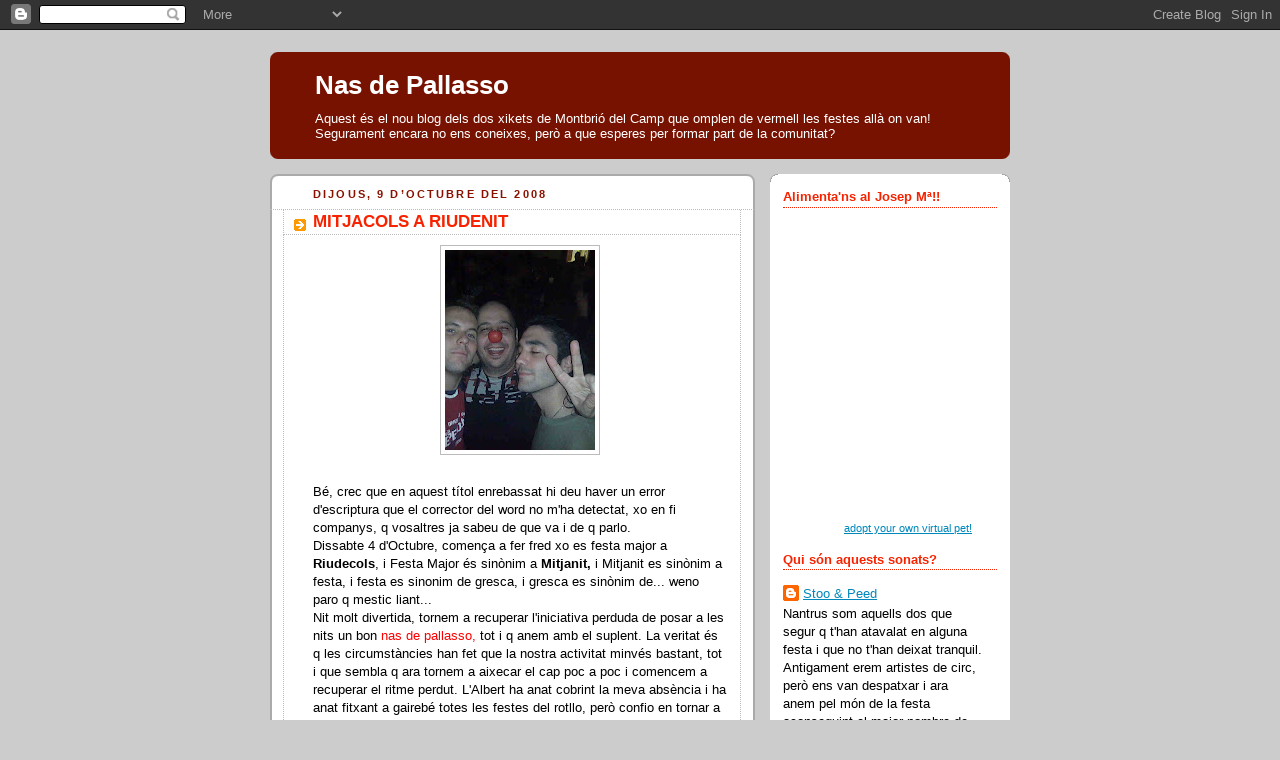

--- FILE ---
content_type: text/html; charset=UTF-8
request_url: https://nasdepallasso.blogspot.com/
body_size: 16049
content:
<!DOCTYPE html>
<html dir='ltr'>
<head>
<link href='https://www.blogger.com/static/v1/widgets/2944754296-widget_css_bundle.css' rel='stylesheet' type='text/css'/>
<meta content='text/html; charset=UTF-8' http-equiv='Content-Type'/>
<meta content='blogger' name='generator'/>
<link href='https://nasdepallasso.blogspot.com/favicon.ico' rel='icon' type='image/x-icon'/>
<link href='http://nasdepallasso.blogspot.com/' rel='canonical'/>
<link rel="alternate" type="application/atom+xml" title="Nas de Pallasso - Atom" href="https://nasdepallasso.blogspot.com/feeds/posts/default" />
<link rel="alternate" type="application/rss+xml" title="Nas de Pallasso - RSS" href="https://nasdepallasso.blogspot.com/feeds/posts/default?alt=rss" />
<link rel="service.post" type="application/atom+xml" title="Nas de Pallasso - Atom" href="https://www.blogger.com/feeds/3886110151478722021/posts/default" />
<link rel="me" href="https://www.blogger.com/profile/04116255748732946420" />
<!--Can't find substitution for tag [blog.ieCssRetrofitLinks]-->
<meta content='http://nasdepallasso.blogspot.com/' property='og:url'/>
<meta content='Nas de Pallasso' property='og:title'/>
<meta content='Aquest és el nou blog dels dos xikets de Montbrió del Camp que omplen de vermell les festes allà on van!
      Segurament encara no ens coneixes, però a que esperes per formar part de la comunitat?' property='og:description'/>
<title>Nas de Pallasso</title>
<style id='page-skin-1' type='text/css'><!--
/*
-----------------------------------------------
Blogger Template Style
Name:     Rounders 2
Date:     27 Feb 2004
Updated by: Blogger Team
----------------------------------------------- */
body {
background:#ccc;
margin:0;
text-align:center;
line-height: 1.5em;
font:x-small Trebuchet MS, Verdana, Arial, Sans-serif;
color:#000000;
font-size/* */:/**/small;
font-size: /**/small;
}
/* Page Structure
----------------------------------------------- */
/* The images which help create rounded corners depend on the
following widths and measurements. If you want to change
these measurements, the images will also need to change.
*/
#outer-wrapper {
width:740px;
margin:0 auto;
text-align:left;
font: normal normal 100% 'Trebuchet MS',Verdana,Arial,Sans-serif;
}
#main-wrap1 {
width:485px;
float:left;
background:#ffffff url("https://resources.blogblog.com/blogblog/data/rounders2/corners_main_bot.gif") no-repeat left bottom;
margin:15px 0 0;
padding:0 0 10px;
color:#000000;
font-size:97%;
line-height:1.5em;
word-wrap: break-word; /* fix for long text breaking sidebar float in IE */
overflow: hidden;     /* fix for long non-text content breaking IE sidebar float */
}
#main-wrap2 {
float:left;
width:100%;
background:url("https://resources.blogblog.com/blogblog/data/rounders2/corners_main_top.gif") no-repeat left top;
padding:10px 0 0;
}
#main {
background:url("https://resources.blogblog.com/blogblog/data/rounders2/rails_main.gif") repeat-y left;
padding:0;
width:485px;
}
#sidebar-wrap {
width:240px;
float:right;
margin:15px 0 0;
font-size:97%;
line-height:1.5em;
word-wrap: break-word; /* fix for long text breaking sidebar float in IE */
overflow: hidden;     /* fix for long non-text content breaking IE sidebar float */
}
.main .widget {
margin-top: 4px;
width: 468px;
padding: 0 13px;
}
.main .Blog {
margin: 0;
padding: 0;
width: 484px;
}
/* Links
----------------------------------------------- */
a:link {
color: #bb3300;
}
a:visited {
color: #006af7;
}
a:hover {
color: #006af7;
}
a img {
border-width:0;
}
/* Blog Header
----------------------------------------------- */
#header-wrapper {
background:#771100 url("https://resources.blogblog.com/blogblog/data/rounders2/corners_cap_top.gif") no-repeat left top;
margin-top:22px;
margin-right:0;
margin-bottom:0;
margin-left:0;
padding-top:8px;
padding-right:0;
padding-bottom:0;
padding-left:0;
color:#ffffff;
}
#header {
background:url("https://resources.blogblog.com/blogblog/data/rounders2/corners_cap_bot.gif") no-repeat left bottom;
padding:0 15px 8px;
}
#header h1 {
margin:0;
padding:10px 30px 5px;
line-height:1.2em;
font: normal bold 200% 'Trebuchet MS',Verdana,Arial,Sans-serif;
}
#header a,
#header a:visited {
text-decoration:none;
color: #ffffff;
}
#header .description {
margin:0;
padding:5px 30px 10px;
line-height:1.5em;
font: normal normal 100% 'Trebuchet MS',Verdana,Arial,Sans-serif;
}
/* Posts
----------------------------------------------- */
h2.date-header {
margin-top:0;
margin-right:28px;
margin-bottom:0;
margin-left:43px;
font-size:85%;
line-height:2em;
text-transform:uppercase;
letter-spacing:.2em;
color:#881100;
}
.post {
margin:.3em 0 25px;
padding:0 13px;
border:1px dotted #bbbbbb;
border-width:1px 0;
}
.post h3 {
margin:0;
line-height:1.5em;
background:url("https://resources.blogblog.com/blogblog/data/rounders2/icon_arrow.gif") no-repeat 10px .5em;
display:block;
border:1px dotted #bbbbbb;
border-width:0 1px 1px;
padding-top:2px;
padding-right:14px;
padding-bottom:2px;
padding-left:29px;
color: #f72300;
font: normal bold 135% 'Trebuchet MS',Verdana,Arial,Sans-serif;
}
.post h3 a, .post h3 a:visited {
text-decoration:none;
color: #f72300;
}
a.title-link:hover {
background-color: #bbbbbb;
color: #000000;
}
.post-body {
border:1px dotted #bbbbbb;
border-width:0 1px 1px;
border-bottom-color:#ffffff;
padding-top:10px;
padding-right:14px;
padding-bottom:1px;
padding-left:29px;
}
html>body .post-body {
border-bottom-width:0;
}
.post-body {
margin:0 0 .75em;
}
.post-body blockquote {
line-height:1.3em;
}
.post-footer {
background: #eee;
margin:0;
padding-top:2px;
padding-right:14px;
padding-bottom:2px;
padding-left:29px;
border:1px dotted #bbbbbb;
border-width:1px;
font-size:100%;
line-height:1.5em;
color: #666;
}
/*
The first line of the post footer might only have floated text, so we need to give it a height.
The height comes from the post-footer line-height
*/
.post-footer-line-1 {
min-height:1.5em;
_height:1.5em;
}
.post-footer p {
margin: 0;
}
html>body .post-footer {
border-bottom-color:transparent;
}
.uncustomized-post-template .post-footer {
text-align: right;
}
.uncustomized-post-template .post-author,
.uncustomized-post-template .post-timestamp {
display: block;
float: left;
text-align:left;
margin-right: 4px;
}
.post-footer a {
color: #bb3300;
}
.post-footer a:hover {
color: #006af7;
}
a.comment-link {
/* IE5.0/Win doesn't apply padding to inline elements,
so we hide these two declarations from it */
background/* */:/**/url("https://resources.blogblog.com/blogblog/data/rounders/icon_comment_left.gif") no-repeat left 45%;
padding-left:14px;
}
html>body a.comment-link {
/* Respecified, for IE5/Mac's benefit */
background:url("https://resources.blogblog.com/blogblog/data/rounders2/icon_comment_left.gif") no-repeat left 45%;
padding-left:14px;
}
.post img, table.tr-caption-container {
margin-top:0;
margin-right:0;
margin-bottom:5px;
margin-left:0;
padding:4px;
border:1px solid #bbbbbb;
}
.tr-caption-container img {
border: none;
margin: 0;
padding: 0;
}
blockquote {
margin:.75em 0;
border:1px dotted #bbbbbb;
border-width:1px 0;
padding:5px 15px;
color: #881100;
}
.post blockquote p {
margin:.5em 0;
}
#blog-pager-newer-link {
float: left;
margin-left: 13px;
}
#blog-pager-older-link {
float: right;
margin-right: 13px;
}
#blog-pager {
text-align: center;
}
.feed-links {
clear: both;
line-height: 2.5em;
margin-left: 13px;
}
/* Comments
----------------------------------------------- */
#comments {
margin:-25px 13px 0;
border:1px dotted #bbbbbb;
border-width:0 1px 1px;
padding-top:20px;
padding-right:0;
padding-bottom:15px;
padding-left:0;
}
#comments h4 {
margin:0 0 10px;
padding-top:0;
padding-right:14px;
padding-bottom:2px;
padding-left:29px;
border-bottom:1px dotted #bbbbbb;
font-size:120%;
line-height:1.4em;
color:#f72300;
}
#comments-block {
margin-top:0;
margin-right:15px;
margin-bottom:0;
margin-left:9px;
}
.comment-author {
background:url("https://resources.blogblog.com/blogblog/data/rounders2/icon_comment_left.gif") no-repeat 2px .3em;
margin:.5em 0;
padding-top:0;
padding-right:0;
padding-bottom:0;
padding-left:20px;
font-weight:bold;
}
.comment-body {
margin:0 0 1.25em;
padding-top:0;
padding-right:0;
padding-bottom:0;
padding-left:20px;
}
.comment-body p {
margin:0 0 .5em;
}
.comment-footer {
margin:0 0 .5em;
padding-top:0;
padding-right:0;
padding-bottom:.75em;
padding-left:20px;
}
.comment-footer a:link {
color: #000000;
}
.deleted-comment {
font-style:italic;
color:gray;
}
.comment-form {
padding-left:20px;
padding-right:5px;
}
#comments .comment-form h4 {
padding-left:0px;
}
/* Profile
----------------------------------------------- */
.profile-img {
float: left;
margin-top: 5px;
margin-right: 5px;
margin-bottom: 5px;
margin-left: 0;
border: 4px solid #000000;
}
.profile-datablock {
margin-top:0;
margin-right:15px;
margin-bottom:.5em;
margin-left:0;
padding-top:8px;
}
.profile-link {
background:url("https://resources.blogblog.com/blogblog/data/rounders2/icon_profile_left.gif") no-repeat left .1em;
padding-left:15px;
font-weight:bold;
}
.profile-textblock {
clear: both;
margin: 0;
}
.sidebar .clear, .main .widget .clear {
clear: both;
}
#sidebartop-wrap {
background:#ffffff url("https://resources.blogblog.com/blogblog/data/rounders2/corners_prof_bot.gif") no-repeat left bottom;
margin:0px 0px 15px;
padding:0px 0px 10px;
color:#000000;
}
#sidebartop-wrap2 {
background:url("https://resources.blogblog.com/blogblog/data/rounders2/corners_prof_top.gif") no-repeat left top;
padding: 10px 0 0;
margin:0;
border-width:0;
}
#sidebartop h2 {
line-height:1.5em;
color:#f72300;
border-bottom: 1px dotted #f72300;
margin-bottom: 0.5em;
font: normal bold 100% 'Trebuchet MS',Verdana,Arial,Sans-serif;
}
#sidebartop a {
color: #0088bb;
}
#sidebartop a:hover {
color: #dddddd;
}
#sidebartop a:visited {
color: #dddddd;
}
/* Sidebar Boxes
----------------------------------------------- */
.sidebar .widget {
margin:.5em 13px 1.25em;
padding:0 0px;
}
.widget-content {
margin-top: 0.5em;
}
#sidebarbottom-wrap1 {
background:#ffffff url("https://resources.blogblog.com/blogblog/data/rounders2/corners_side_top.gif") no-repeat left top;
margin:0 0 15px;
padding:10px 0 0;
color: #000000;
}
#sidebarbottom-wrap2 {
background:url("https://resources.blogblog.com/blogblog/data/rounders2/corners_side_bot.gif") no-repeat left bottom;
padding:0 0 8px;
}
.sidebar h2 {
margin:0;
padding:0 0 .2em;
line-height:1.5em;
font:normal bold 100% 'Trebuchet MS',Verdana,Arial,Sans-serif;
}
.sidebar ul {
list-style:none;
margin:0 0 1.25em;
padding:0;
}
.sidebar ul li {
background:url("https://resources.blogblog.com/blogblog/data/rounders2/icon_arrow_sm.gif") no-repeat 2px .25em;
margin:0;
padding-top:0;
padding-right:0;
padding-bottom:3px;
padding-left:16px;
margin-bottom:3px;
border-bottom:1px dotted #bbbbbb;
line-height:1.4em;
}
.sidebar p {
margin:0 0 .6em;
}
#sidebar h2 {
color: #f72300;
border-bottom: 1px dotted #f72300;
}
/* Footer
----------------------------------------------- */
#footer-wrap1 {
clear:both;
margin:0 0 10px;
padding:15px 0 0;
}
#footer-wrap2 {
background:#771100 url("https://resources.blogblog.com/blogblog/data/rounders2/corners_cap_top.gif") no-repeat left top;
color:#ffffff;
}
#footer {
background:url("https://resources.blogblog.com/blogblog/data/rounders2/corners_cap_bot.gif") no-repeat left bottom;
padding:8px 15px;
}
#footer hr {display:none;}
#footer p {margin:0;}
#footer a {color:#ffffff;}
#footer .widget-content {
margin:0;
}
/** Page structure tweaks for layout editor wireframe */
body#layout #main-wrap1,
body#layout #sidebar-wrap,
body#layout #header-wrapper {
margin-top: 0;
}
body#layout #header, body#layout #header-wrapper,
body#layout #outer-wrapper {
margin-left:0,
margin-right: 0;
padding: 0;
}
body#layout #outer-wrapper {
width: 730px;
}
body#layout #footer-wrap1 {
padding-top: 0;
}

--></style>
<link href='https://www.blogger.com/dyn-css/authorization.css?targetBlogID=3886110151478722021&amp;zx=0dea1f33-e48b-4fd4-8ed9-82df08bf9d9b' media='none' onload='if(media!=&#39;all&#39;)media=&#39;all&#39;' rel='stylesheet'/><noscript><link href='https://www.blogger.com/dyn-css/authorization.css?targetBlogID=3886110151478722021&amp;zx=0dea1f33-e48b-4fd4-8ed9-82df08bf9d9b' rel='stylesheet'/></noscript>
<meta name='google-adsense-platform-account' content='ca-host-pub-1556223355139109'/>
<meta name='google-adsense-platform-domain' content='blogspot.com'/>

</head>
<body>
<div class='navbar section' id='navbar'><div class='widget Navbar' data-version='1' id='Navbar1'><script type="text/javascript">
    function setAttributeOnload(object, attribute, val) {
      if(window.addEventListener) {
        window.addEventListener('load',
          function(){ object[attribute] = val; }, false);
      } else {
        window.attachEvent('onload', function(){ object[attribute] = val; });
      }
    }
  </script>
<div id="navbar-iframe-container"></div>
<script type="text/javascript" src="https://apis.google.com/js/platform.js"></script>
<script type="text/javascript">
      gapi.load("gapi.iframes:gapi.iframes.style.bubble", function() {
        if (gapi.iframes && gapi.iframes.getContext) {
          gapi.iframes.getContext().openChild({
              url: 'https://www.blogger.com/navbar/3886110151478722021?origin\x3dhttps://nasdepallasso.blogspot.com',
              where: document.getElementById("navbar-iframe-container"),
              id: "navbar-iframe"
          });
        }
      });
    </script><script type="text/javascript">
(function() {
var script = document.createElement('script');
script.type = 'text/javascript';
script.src = '//pagead2.googlesyndication.com/pagead/js/google_top_exp.js';
var head = document.getElementsByTagName('head')[0];
if (head) {
head.appendChild(script);
}})();
</script>
</div></div>
<div id='outer-wrapper'>
<div id='header-wrapper'>
<div class='header section' id='header'><div class='widget Header' data-version='1' id='Header1'>
<div id='header-inner'>
<div class='titlewrapper'>
<h1 class='title'>
Nas de Pallasso
</h1>
</div>
<div class='descriptionwrapper'>
<p class='description'><span>Aquest és el nou blog dels dos xikets de Montbrió del Camp que omplen de vermell les festes allà on van!
      Segurament encara no ens coneixes, però a que esperes per formar part de la comunitat?</span></p>
</div>
</div>
</div></div>
</div>
<div id='crosscol-wrapper' style='text-align:center'>
<div class='crosscol no-items section' id='crosscol'></div>
</div>
<div id='main-wrap1'><div id='main-wrap2'>
<div class='main section' id='main'><div class='widget Blog' data-version='1' id='Blog1'>
<div class='blog-posts hfeed'>

          <div class="date-outer">
        
<h2 class='date-header'><span>dijous, 9 d&#8217;octubre del 2008</span></h2>

          <div class="date-posts">
        
<div class='post-outer'>
<div class='post hentry uncustomized-post-template' itemprop='blogPost' itemscope='itemscope' itemtype='http://schema.org/BlogPosting'>
<meta content='https://blogger.googleusercontent.com/img/b/R29vZ2xl/AVvXsEj6pm4uypAix5cMzZPfWt3mgu3K1AWvP2qUxF6CWCLiK7FKEujguAyTSm9QKB6IdZEFH5qp0grudFoaoWayH7AB-lxJhmUYX8FC-zUGmqRSbvdLGB3LBvZVy-fGJpImJG_WgCAPRFSZn94/s200/Imagen028.jpg' itemprop='image_url'/>
<meta content='3886110151478722021' itemprop='blogId'/>
<meta content='6262085121944102221' itemprop='postId'/>
<a name='6262085121944102221'></a>
<h3 class='post-title entry-title' itemprop='name'>
<a href='https://nasdepallasso.blogspot.com/2008/10/mitjacols-riudenit.html'>MITJACOLS A RIUDENIT</a>
</h3>
<div class='post-header'>
<div class='post-header-line-1'></div>
</div>
<div class='post-body entry-content' id='post-body-6262085121944102221' itemprop='description articleBody'>
<a href="http://picasaweb.google.es/nasdepallasso/MITJACOLSARIUDENIT#"><img alt="" border="0" id="BLOGGER_PHOTO_ID_5254933932820341730" src="https://blogger.googleusercontent.com/img/b/R29vZ2xl/AVvXsEj6pm4uypAix5cMzZPfWt3mgu3K1AWvP2qUxF6CWCLiK7FKEujguAyTSm9QKB6IdZEFH5qp0grudFoaoWayH7AB-lxJhmUYX8FC-zUGmqRSbvdLGB3LBvZVy-fGJpImJG_WgCAPRFSZn94/s200/Imagen028.jpg" style="DISPLAY: block; MARGIN: 0px auto 10px; CURSOR: hand; TEXT-ALIGN: center" /></a><br /><div>Bé, crec que en aquest títol enrebassat hi deu haver un error d'escriptura que el corrector del word no m'ha detectat, xo en fi companys, q vosaltres ja sabeu de que va i de q parlo.<br />Dissabte 4 d'Octubre, comença a fer fred xo es festa major a <strong>Riudecols</strong>, i Festa Major és sinònim a <strong>Mitjanit,</strong> i Mitjanit es sinònim a festa, i festa es sinonim de gresca, i gresca es sinònim de... weno paro q mestic liant...<br />Nit molt divertida, tornem a recuperar l'iniciativa perduda de posar a les nits un bon <span style="color:#ff0000;">nas de pallasso,</span> tot i q anem amb el suplent. La veritat és q les circumstàncies han fet que la nostra activitat minvés bastant, tot i que sembla q ara tornem a aixecar el cap poc a poc i comencem a recuperar el ritme perdut. L'Albert ha anat cobrint la meva absència i ha anat fitxant a gairebé totes les festes del rotllo, però confio en tornar a ple rendiment i a gaudir un cop més d'aquestes gran festes que ens brindeu.<br />Bé, la gent de sempre, les rialles de sempre, les bones estones de sempre... com mola dir q una cosa es fa sempre xo no para mai de ser divertida... us agraim a tots la bona companyia que ens doneu allà on anem. Ja siguem pocs o molts, sempre riem. </div><div>Només una cosa diferent, l'Anaïs no hi era!!! Es veu que ha hagut de deixar-ho per estudis. Des d'aquí et desitgem el millor <strong>Anaïs</strong> i que de tan en tan et deixis veure per les festes!</div><div>Bé, doncs diuen q si un sen va, un en ve, així que volem donar la més gran benvinguda a la <strong>Sara,</strong> la nova cantant de la Mitjanit i que ho va fer realment bé. Val a dir q va començar molt forta, va coneixer els hools, va parlar una miketa amb nosaltres i evidentment es va fer la foto amb el rodonet!! així que <strong>Sara,</strong> quedes batejada en el nom del <strong><span style="color:#ff0000;">nas</span></strong>! Et desitgem molta sort<br />Us deixo amb les fotos de la revetlla citada, avui amb una foto homenatge al hool de Vinyols/Cambrils <strong>Joan Brull</strong>, que ha passat a ser un dels principals incondicionals de la nit del rotllo. Va dedicat a tu, t'ho mereixes!</div>
<div style='clear: both;'></div>
</div>
<div class='post-footer'>
<div class='post-footer-line post-footer-line-1'>
<span class='post-author vcard'>
Publicat per
<span class='fn' itemprop='author' itemscope='itemscope' itemtype='http://schema.org/Person'>
<meta content='https://www.blogger.com/profile/04116255748732946420' itemprop='url'/>
<a class='g-profile' href='https://www.blogger.com/profile/04116255748732946420' rel='author' title='author profile'>
<span itemprop='name'>Stoo &amp; Peed</span>
</a>
</span>
</span>
<span class='post-timestamp'>
a
<meta content='http://nasdepallasso.blogspot.com/2008/10/mitjacols-riudenit.html' itemprop='url'/>
<a class='timestamp-link' href='https://nasdepallasso.blogspot.com/2008/10/mitjacols-riudenit.html' rel='bookmark' title='permanent link'><abbr class='published' itemprop='datePublished' title='2008-10-09T01:33:00+02:00'>1:33</abbr></a>
</span>
<span class='post-comment-link'>
<a class='comment-link' href='https://www.blogger.com/comment/fullpage/post/3886110151478722021/6262085121944102221' onclick='javascript:window.open(this.href, "bloggerPopup", "toolbar=0,location=0,statusbar=1,menubar=0,scrollbars=yes,width=640,height=500"); return false;'>
8 comentaris:
  </a>
</span>
<span class='post-icons'>
<span class='item-control blog-admin pid-1590848858'>
<a href='https://www.blogger.com/post-edit.g?blogID=3886110151478722021&postID=6262085121944102221&from=pencil' title='Modificar el missatge'>
<img alt='' class='icon-action' height='18' src='https://resources.blogblog.com/img/icon18_edit_allbkg.gif' width='18'/>
</a>
</span>
</span>
<div class='post-share-buttons goog-inline-block'>
</div>
</div>
<div class='post-footer-line post-footer-line-2'>
<span class='post-labels'>
</span>
</div>
<div class='post-footer-line post-footer-line-3'>
<span class='post-location'>
</span>
</div>
</div>
</div>
</div>
<div class='post-outer'>
<div class='post hentry uncustomized-post-template' itemprop='blogPost' itemscope='itemscope' itemtype='http://schema.org/BlogPosting'>
<meta content='https://blogger.googleusercontent.com/img/b/R29vZ2xl/AVvXsEh876NGBRvtsWqOAYNc2W6ddcKripaRruDDqZliwpJJCHbwWBB0GY0YzjYMP-o2IZ6HaZW2rTGk6CZwAQhqQei48dkU1paRhOMXoVtEdIK7SttdIT3ZRltggwvgYJAHkS8-lXampyliCRU/s200/nas.jpg' itemprop='image_url'/>
<meta content='3886110151478722021' itemprop='blogId'/>
<meta content='3367471584939003835' itemprop='postId'/>
<a name='3367471584939003835'></a>
<h3 class='post-title entry-title' itemprop='name'>
<a href='https://nasdepallasso.blogspot.com/2008/10/atenci-atenci.html'>ATENCIÓ ATENCIÓ!!!!</a>
</h3>
<div class='post-header'>
<div class='post-header-line-1'></div>
</div>
<div class='post-body entry-content' id='post-body-3367471584939003835' itemprop='description articleBody'>
Ens acaben d'informar d'una greu notícia que pot canviar el destí del món, pot tenir conseqüències devastadores!!! Pot generar una crisi financera mundial q ja s'està fent notar. <strong><span style="font-size:130%;">Se'ns ha extraviat el nas oficial!!!!!</span></strong><br />Des d'aquesta pàgina fem saber q qualsevolq tingui informació sobre el nostre nas que ens truqui, se'l recompensarà amb un petó de cadascú del grup i algun q altre combinat d'alcohol pagat a la barra.<br />Trets del desaparegut: Rodó, vermell, tacte agradable, dur de pelar, molt rialler, simpàtic, el dia q va desapareixer anava vestit amb una sola peça de color vermell.<br /><br />Esperem q totes akestes dades ens ajudin a recuperar el nostre estimat amic. Tots amb <strong><span style="color:#ff0000;"><em>nasdepallasso,</em></span></strong> estem amb tu alla on siguis!!!!!!<br /><br /><br /><a href="https://blogger.googleusercontent.com/img/b/R29vZ2xl/AVvXsEh876NGBRvtsWqOAYNc2W6ddcKripaRruDDqZliwpJJCHbwWBB0GY0YzjYMP-o2IZ6HaZW2rTGk6CZwAQhqQei48dkU1paRhOMXoVtEdIK7SttdIT3ZRltggwvgYJAHkS8-lXampyliCRU/s1600-h/nas.jpg"><img alt="" border="0" id="BLOGGER_PHOTO_ID_5254929449185403826" src="https://blogger.googleusercontent.com/img/b/R29vZ2xl/AVvXsEh876NGBRvtsWqOAYNc2W6ddcKripaRruDDqZliwpJJCHbwWBB0GY0YzjYMP-o2IZ6HaZW2rTGk6CZwAQhqQei48dkU1paRhOMXoVtEdIK7SttdIT3ZRltggwvgYJAHkS8-lXampyliCRU/s200/nas.jpg" style="CURSOR: hand" /></a>                                      <strong>T'ESTIMEM SIGUIS ALLÀ ON SIGUIS</strong>
<div style='clear: both;'></div>
</div>
<div class='post-footer'>
<div class='post-footer-line post-footer-line-1'>
<span class='post-author vcard'>
Publicat per
<span class='fn' itemprop='author' itemscope='itemscope' itemtype='http://schema.org/Person'>
<meta content='https://www.blogger.com/profile/04116255748732946420' itemprop='url'/>
<a class='g-profile' href='https://www.blogger.com/profile/04116255748732946420' rel='author' title='author profile'>
<span itemprop='name'>Stoo &amp; Peed</span>
</a>
</span>
</span>
<span class='post-timestamp'>
a
<meta content='http://nasdepallasso.blogspot.com/2008/10/atenci-atenci.html' itemprop='url'/>
<a class='timestamp-link' href='https://nasdepallasso.blogspot.com/2008/10/atenci-atenci.html' rel='bookmark' title='permanent link'><abbr class='published' itemprop='datePublished' title='2008-10-09T01:18:00+02:00'>1:18</abbr></a>
</span>
<span class='post-comment-link'>
<a class='comment-link' href='https://www.blogger.com/comment/fullpage/post/3886110151478722021/3367471584939003835' onclick='javascript:window.open(this.href, "bloggerPopup", "toolbar=0,location=0,statusbar=1,menubar=0,scrollbars=yes,width=640,height=500"); return false;'>
Cap comentari:
  </a>
</span>
<span class='post-icons'>
<span class='item-control blog-admin pid-1590848858'>
<a href='https://www.blogger.com/post-edit.g?blogID=3886110151478722021&postID=3367471584939003835&from=pencil' title='Modificar el missatge'>
<img alt='' class='icon-action' height='18' src='https://resources.blogblog.com/img/icon18_edit_allbkg.gif' width='18'/>
</a>
</span>
</span>
<div class='post-share-buttons goog-inline-block'>
</div>
</div>
<div class='post-footer-line post-footer-line-2'>
<span class='post-labels'>
</span>
</div>
<div class='post-footer-line post-footer-line-3'>
<span class='post-location'>
</span>
</div>
</div>
</div>
</div>

          </div></div>
        

          <div class="date-outer">
        
<h2 class='date-header'><span>dimecres, 8 d&#8217;octubre del 2008</span></h2>

          <div class="date-posts">
        
<div class='post-outer'>
<div class='post hentry uncustomized-post-template' itemprop='blogPost' itemscope='itemscope' itemtype='http://schema.org/BlogPosting'>
<meta content='https://blogger.googleusercontent.com/img/b/R29vZ2xl/AVvXsEjtKEQmxoV99qjpYtTwGNi3S8SFuXCo2f5gNHuaJwA5Qy7jabByPnjBP_yuh8GdZS_kQMWfGgOrBgbpyx_Wwv6LddKHr-EIqQ2YgVbdXa-FCu4hYvuI-OZIfxwvi9w8anddcSeloEPE3ao/s200/DSCF1081.JPG' itemprop='image_url'/>
<meta content='3886110151478722021' itemprop='blogId'/>
<meta content='5742544553827514339' itemprop='postId'/>
<a name='5742544553827514339'></a>
<h3 class='post-title entry-title' itemprop='name'>
<a href='https://nasdepallasso.blogspot.com/2008/10/senglar-rock-2008.html'>SENGLAR ROCK 2008</a>
</h3>
<div class='post-header'>
<div class='post-header-line-1'></div>
</div>
<div class='post-body entry-content' id='post-body-5742544553827514339' itemprop='description articleBody'>
<a href="http://picasaweb.google.es/nasdepallasso/SENGLARROCK2008#"><img alt="" border="0" id="BLOGGER_PHOTO_ID_5254920173915071570" src="https://blogger.googleusercontent.com/img/b/R29vZ2xl/AVvXsEjtKEQmxoV99qjpYtTwGNi3S8SFuXCo2f5gNHuaJwA5Qy7jabByPnjBP_yuh8GdZS_kQMWfGgOrBgbpyx_Wwv6LddKHr-EIqQ2YgVbdXa-FCu4hYvuI-OZIfxwvi9w8anddcSeloEPE3ao/s200/DSCF1081.JPG" style="FLOAT: left; MARGIN: 0px 10px 10px 0px; CURSOR: hand" /></a> <div><span style="font-size:78%;color:#3366ff;">Clicka la imatge per veure les fotos del Senglar!!!</span></div><br /><div>En primer lloc disculpes. Mil disculpes. Vuitanta set mil sis-centes curanta tres disculpes per no haver actualitzat abans. <strong>La gent ens aturava pel carrer, ens insultava, ens pegava, ens llençava objectes, ens escopia... </strong>i és q tenien tota la raó del món, fa 3 mesos q no actualitzem!! però això s'ha acabat, <em><span style="color:#ff0000;">nasdepallasso</span></em> torna amb força i no pensem defraudar més als nostres seguidors.<br /><span style="font-size:78%;"></span></div><div></div><div>I comencem amb la primera festa q toca actualitzar, i no és pas cap altre q el senglar rock.<br />Què dir d'aquesta gran festa? La primera de l'associació nasdepallasso i realment un gran cap de setmana.<br />Començare comentant les grans troballes que vam fer allà. Si senyoretes, sou vosaltres, <strong>Montse, Neus, Irene i Maite.</strong> Vosaltres vau ser el gran tresor d'aquesta acampada, i coneixeus va ser una gran sort per <em><span style="color:#ff0000;">nasdepallasso</span></em>. Desde aquestes lletres vull fer un homenatge a la vostra alegria, la vostra simpatia i les vostres rialles q tantes bones estones ens van donar. Sobretots ens u vam passar molt bé amb les xafarderies, e Neus i Irene?? jeje.<br />Que més que més, van ser tantes coses... Els<em><span style="color:#33cc00;"> </span><span style="color:#009900;">peresipomes</span></em> lligats a un arbre, com us vau posar en aquell fregat e nois??? La <em><span style="color:#3333ff;">dgira </span></em>fent de les seves i omplint de batmans tot Lleida, (el farem president de Catalunya), l'Aloma i la Txell contentissimes i rialleres a tota hora, el polvazo 1 i el polvazo 2 e noies... el Pau passant-s'ho de conya menys una nit que el cos va dir prou, el Pinxu q ara ve ara va.... la meitat del nas que va caure estès a la tenda amb la motxilla i les bambes posades... hi ha tantes anècdotes d'aquell cap de setmana que l'únic q keda esperar es q arribi l'any q ve i q tot això es torni a repetir i enkara millor. Moltes gràcies a tots. I visca els nassos vermells!!</div>
<div style='clear: both;'></div>
</div>
<div class='post-footer'>
<div class='post-footer-line post-footer-line-1'>
<span class='post-author vcard'>
Publicat per
<span class='fn' itemprop='author' itemscope='itemscope' itemtype='http://schema.org/Person'>
<meta content='https://www.blogger.com/profile/04116255748732946420' itemprop='url'/>
<a class='g-profile' href='https://www.blogger.com/profile/04116255748732946420' rel='author' title='author profile'>
<span itemprop='name'>Stoo &amp; Peed</span>
</a>
</span>
</span>
<span class='post-timestamp'>
a
<meta content='http://nasdepallasso.blogspot.com/2008/10/senglar-rock-2008.html' itemprop='url'/>
<a class='timestamp-link' href='https://nasdepallasso.blogspot.com/2008/10/senglar-rock-2008.html' rel='bookmark' title='permanent link'><abbr class='published' itemprop='datePublished' title='2008-10-08T20:08:00+02:00'>20:08</abbr></a>
</span>
<span class='post-comment-link'>
<a class='comment-link' href='https://www.blogger.com/comment/fullpage/post/3886110151478722021/5742544553827514339' onclick='javascript:window.open(this.href, "bloggerPopup", "toolbar=0,location=0,statusbar=1,menubar=0,scrollbars=yes,width=640,height=500"); return false;'>
Cap comentari:
  </a>
</span>
<span class='post-icons'>
<span class='item-control blog-admin pid-1590848858'>
<a href='https://www.blogger.com/post-edit.g?blogID=3886110151478722021&postID=5742544553827514339&from=pencil' title='Modificar el missatge'>
<img alt='' class='icon-action' height='18' src='https://resources.blogblog.com/img/icon18_edit_allbkg.gif' width='18'/>
</a>
</span>
</span>
<div class='post-share-buttons goog-inline-block'>
</div>
</div>
<div class='post-footer-line post-footer-line-2'>
<span class='post-labels'>
</span>
</div>
<div class='post-footer-line post-footer-line-3'>
<span class='post-location'>
</span>
</div>
</div>
</div>
</div>

          </div></div>
        

          <div class="date-outer">
        
<h2 class='date-header'><span>diumenge, 6 de juliol del 2008</span></h2>

          <div class="date-posts">
        
<div class='post-outer'>
<div class='post hentry uncustomized-post-template' itemprop='blogPost' itemscope='itemscope' itemtype='http://schema.org/BlogPosting'>
<meta content='https://blogger.googleusercontent.com/img/b/R29vZ2xl/AVvXsEjJ_6pI3KhKK8yCkBI9lTChyphenhyphenWsdYTGQixjFU33Kn6I-RZlrfC1KeSXM_A1Nc5lViK7p-zNWOMR4pamJ4FIgMzq2q6vZOm4sy8K4Fpwg9NW1n9g2Y0DfREWyjFJZ6w_MbNnerDYAl68ehWs/s200/DSCF1021.JPG' itemprop='image_url'/>
<meta content='3886110151478722021' itemprop='blogId'/>
<meta content='195822960701014973' itemprop='postId'/>
<a name='195822960701014973'></a>
<h3 class='post-title entry-title' itemprop='name'>
<a href='https://nasdepallasso.blogspot.com/2008/07/barrakes-reusvia-valncia.html'>Barrakes Reus+Viña València</a>
</h3>
<div class='post-header'>
<div class='post-header-line-1'></div>
</div>
<div class='post-body entry-content' id='post-body-195822960701014973' itemprop='description articleBody'>
Hola a tots!<br /><br />feia temps que no actualitzavem i ara que s'em apuntat algun que altre bolo ja tocaria fer justicia amb els que ens han fet justicia fent-se les fotos solidàries.<br /><br />A <em>Barraques</em> la gent es va apuntar a la poca feina que vam fer...donem les gràcies a l'Ariel Sta Maria per col&#183;laborar amb la causa i a l'Anneta de <em>Maspu, </em><span style="color:#ff0000;"><em>nasdepallasso</em> </span><span style="color:#000000;">is in the </span>house.<br />En quant al V<em>iña</em>, la cosa va ser més aviat sonada, tot a corre cuita, sense previsio 9ni cap tipus d'organització (com ha de ser), jejeje. Molta gresca, molta festa i massa selecció espanyola...pfff. pero wenu, no es pot ser perfecte xD<br /><br />Apa doncs, aquí queden les últimes fotos per la prosperitat.<br /><a href="http://picasaweb.google.es/nasdepallasso/BarraquesReusViAValNcia"><img alt="" border="0" id="BLOGGER_PHOTO_ID_5219905089000900226" src="https://blogger.googleusercontent.com/img/b/R29vZ2xl/AVvXsEjJ_6pI3KhKK8yCkBI9lTChyphenhyphenWsdYTGQixjFU33Kn6I-RZlrfC1KeSXM_A1Nc5lViK7p-zNWOMR4pamJ4FIgMzq2q6vZOm4sy8K4Fpwg9NW1n9g2Y0DfREWyjFJZ6w_MbNnerDYAl68ehWs/s200/DSCF1021.JPG" style="CURSOR: hand" /></a><br /><strong><span style="color:#3366ff;">clica la foto per veure-les totes</span><br /></strong><a href="https://blogger.googleusercontent.com/img/b/R29vZ2xl/AVvXsEiwwbKRNniAeb8dHBe0AHdptwwf47YcmOJQuqU7svm7J0eDtyXREc9z-FlspKNz306CUf1voNgAXLzKfF1LW0m7tnL8wkMILSHKuSfKUKRTLiCHc5YWSv36XxCs04OgKtLaISoSuhkLwi4/s1600-h/DSCF1057.JPG"></a><br />SABATA PLANA!!
<div style='clear: both;'></div>
</div>
<div class='post-footer'>
<div class='post-footer-line post-footer-line-1'>
<span class='post-author vcard'>
Publicat per
<span class='fn' itemprop='author' itemscope='itemscope' itemtype='http://schema.org/Person'>
<meta content='https://www.blogger.com/profile/04116255748732946420' itemprop='url'/>
<a class='g-profile' href='https://www.blogger.com/profile/04116255748732946420' rel='author' title='author profile'>
<span itemprop='name'>Stoo &amp; Peed</span>
</a>
</span>
</span>
<span class='post-timestamp'>
a
<meta content='http://nasdepallasso.blogspot.com/2008/07/barrakes-reusvia-valncia.html' itemprop='url'/>
<a class='timestamp-link' href='https://nasdepallasso.blogspot.com/2008/07/barrakes-reusvia-valncia.html' rel='bookmark' title='permanent link'><abbr class='published' itemprop='datePublished' title='2008-07-06T15:58:00+02:00'>15:58</abbr></a>
</span>
<span class='post-comment-link'>
<a class='comment-link' href='https://www.blogger.com/comment/fullpage/post/3886110151478722021/195822960701014973' onclick='javascript:window.open(this.href, "bloggerPopup", "toolbar=0,location=0,statusbar=1,menubar=0,scrollbars=yes,width=640,height=500"); return false;'>
2 comentaris:
  </a>
</span>
<span class='post-icons'>
<span class='item-control blog-admin pid-1590848858'>
<a href='https://www.blogger.com/post-edit.g?blogID=3886110151478722021&postID=195822960701014973&from=pencil' title='Modificar el missatge'>
<img alt='' class='icon-action' height='18' src='https://resources.blogblog.com/img/icon18_edit_allbkg.gif' width='18'/>
</a>
</span>
</span>
<div class='post-share-buttons goog-inline-block'>
</div>
</div>
<div class='post-footer-line post-footer-line-2'>
<span class='post-labels'>
</span>
</div>
<div class='post-footer-line post-footer-line-3'>
<span class='post-location'>
</span>
</div>
</div>
</div>
</div>

          </div></div>
        

          <div class="date-outer">
        
<h2 class='date-header'><span>dijous, 8 de maig del 2008</span></h2>

          <div class="date-posts">
        
<div class='post-outer'>
<div class='post hentry uncustomized-post-template' itemprop='blogPost' itemscope='itemscope' itemtype='http://schema.org/BlogPosting'>
<meta content='https://blogger.googleusercontent.com/img/b/R29vZ2xl/AVvXsEiFy9ymLiM27grgoZp2KCgodqdD6SIC11rcLXRv4LQRP1N8cxTz4k8mkx2rEeb5R4TwBXBjdYmZoJ5JSajpZaLU9iy94yCgoekohecsgykaZyYH6JLz72sda7rndH9TOTu5xJQvar_s-Bk/s200/DSCF0915.JPG' itemprop='image_url'/>
<meta content='3886110151478722021' itemprop='blogId'/>
<meta content='5048851856777661887' itemprop='postId'/>
<a name='5048851856777661887'></a>
<h3 class='post-title entry-title' itemprop='name'>
<a href='https://nasdepallasso.blogspot.com/2008/05/viarikismo-08.html'>VIÑA-RICKISSMO '08</a>
</h3>
<div class='post-header'>
<div class='post-header-line-1'></div>
</div>
<div class='post-body entry-content' id='post-body-5048851856777661887' itemprop='description articleBody'>
<a href="https://blogger.googleusercontent.com/img/b/R29vZ2xl/AVvXsEiFy9ymLiM27grgoZp2KCgodqdD6SIC11rcLXRv4LQRP1N8cxTz4k8mkx2rEeb5R4TwBXBjdYmZoJ5JSajpZaLU9iy94yCgoekohecsgykaZyYH6JLz72sda7rndH9TOTu5xJQvar_s-Bk/s1600-h/DSCF0915.JPG"><img alt="" border="0" id="BLOGGER_PHOTO_ID_5198081576345176610" src="https://blogger.googleusercontent.com/img/b/R29vZ2xl/AVvXsEiFy9ymLiM27grgoZp2KCgodqdD6SIC11rcLXRv4LQRP1N8cxTz4k8mkx2rEeb5R4TwBXBjdYmZoJ5JSajpZaLU9iy94yCgoekohecsgykaZyYH6JLz72sda7rndH9TOTu5xJQvar_s-Bk/s200/DSCF0915.JPG" style="FLOAT: left; MARGIN: 0px 10px 10px 0px; CURSOR: hand" /></a> Diuen que quan algo es planeja massa acaba per no sortir del tot bé, Villarobledo: l'excepció que confirma la norma, encara m'estan cosint els abdominals de partir-me la caixa.Van ser 4nits i <span style="font-size:100%;">4dies espectaculars!!</span><br /><span style="font-size:78%;"></span><br /><span style="color:#3333ff;"><span style="font-size:85%;">clicka </span><a href="http://picasaweb.google.es/nasdepallasso/ViARickisssmo"><span style="font-size:85%;">aquí</span></a><span style="font-size:85%;"> x veure les fotos del Viña</span><br /></span><br />Com podria fer un resum de com va nar tot? no se ni per on comensar...hem quedo amb les escapades a la <em>Rave</em> amb les lleganyes encara als ulls, els calamars infinits, els cervells vaporitzats de bon matí per la calda que feia dins les tendes, el tornado, els buda's del Juanito, el reforzador, les visites "al palo", la gent que es pega i no s'enfada(xD), el doblador, les dutxes express al carrer, el miler de <em>red-bulls (and others)</em> ingerits, la conga del viña, les mascotes en pleno apogeo y jolgorio, el killer, bocatas a mil (un més i hem tallo les venes am la crosta del pa) o el xou post concert...de totes maneres crec que podria estar 2 dies i no acabaria tampoc, jejeje.<br /><br />Per últim donar les gràcies als xouman's i les xougirl's (BRUTTTAL...!) i especialment a la meva companya de Xou, a tota la <em>flora</em> i<em> fauna</em> del viña:ossos panda, gambes, lleons, flamenquillos, monges,obèlix...i tots els crack's que segur que hem deixo i que es mereixen unes linies a la web.<br /><br /><strong>Agur i fins el Viña 2009!!</strong><br /><br />PD: Ande andará mi toalla?? xDDDDDDDD
<div style='clear: both;'></div>
</div>
<div class='post-footer'>
<div class='post-footer-line post-footer-line-1'>
<span class='post-author vcard'>
Publicat per
<span class='fn' itemprop='author' itemscope='itemscope' itemtype='http://schema.org/Person'>
<meta content='https://www.blogger.com/profile/04116255748732946420' itemprop='url'/>
<a class='g-profile' href='https://www.blogger.com/profile/04116255748732946420' rel='author' title='author profile'>
<span itemprop='name'>Stoo &amp; Peed</span>
</a>
</span>
</span>
<span class='post-timestamp'>
a
<meta content='http://nasdepallasso.blogspot.com/2008/05/viarikismo-08.html' itemprop='url'/>
<a class='timestamp-link' href='https://nasdepallasso.blogspot.com/2008/05/viarikismo-08.html' rel='bookmark' title='permanent link'><abbr class='published' itemprop='datePublished' title='2008-05-08T20:09:00+02:00'>20:09</abbr></a>
</span>
<span class='post-comment-link'>
<a class='comment-link' href='https://www.blogger.com/comment/fullpage/post/3886110151478722021/5048851856777661887' onclick='javascript:window.open(this.href, "bloggerPopup", "toolbar=0,location=0,statusbar=1,menubar=0,scrollbars=yes,width=640,height=500"); return false;'>
Cap comentari:
  </a>
</span>
<span class='post-icons'>
<span class='item-control blog-admin pid-1590848858'>
<a href='https://www.blogger.com/post-edit.g?blogID=3886110151478722021&postID=5048851856777661887&from=pencil' title='Modificar el missatge'>
<img alt='' class='icon-action' height='18' src='https://resources.blogblog.com/img/icon18_edit_allbkg.gif' width='18'/>
</a>
</span>
</span>
<div class='post-share-buttons goog-inline-block'>
</div>
</div>
<div class='post-footer-line post-footer-line-2'>
<span class='post-labels'>
</span>
</div>
<div class='post-footer-line post-footer-line-3'>
<span class='post-location'>
</span>
</div>
</div>
</div>
</div>

          </div></div>
        

          <div class="date-outer">
        
<h2 class='date-header'><span>dimarts, 6 de maig del 2008</span></h2>

          <div class="date-posts">
        
<div class='post-outer'>
<div class='post hentry uncustomized-post-template' itemprop='blogPost' itemscope='itemscope' itemtype='http://schema.org/BlogPosting'>
<meta content='https://blogger.googleusercontent.com/img/b/R29vZ2xl/AVvXsEjkF-6dhCZlrQj357nNEqMQLBvG_pcovvuwoJvmJUxdDLHUAkJcRmzzY7LD8f7uS5yRBkzaWVhWcHTtdPnYtmyyo3GEFJ6O2BwFsOA1aCe9LjiVDmJrMcnxPbK07usWHncM36kzu9iyJV8/s200/DSCF0859.JPG' itemprop='image_url'/>
<meta content='3886110151478722021' itemprop='blogId'/>
<meta content='6674183284426005440' itemprop='postId'/>
<a name='6674183284426005440'></a>
<h3 class='post-title entry-title' itemprop='name'>
<a href='https://nasdepallasso.blogspot.com/2008/05/gira-sol-maspujols.html'>Gira-sol a Maspujols</a>
</h3>
<div class='post-header'>
<div class='post-header-line-1'></div>
</div>
<div class='post-body entry-content' id='post-body-6674183284426005440' itemprop='description articleBody'>
<a href="http://picasaweb.google.es/nasdepallasso/GiraSolAMaspujols"><img alt="" border="0" id="BLOGGER_PHOTO_ID_5199236715758138530" src="https://blogger.googleusercontent.com/img/b/R29vZ2xl/AVvXsEjkF-6dhCZlrQj357nNEqMQLBvG_pcovvuwoJvmJUxdDLHUAkJcRmzzY7LD8f7uS5yRBkzaWVhWcHTtdPnYtmyyo3GEFJ6O2BwFsOA1aCe9LjiVDmJrMcnxPbK07usWHncM36kzu9iyJV8/s200/DSCF0859.JPG" style="FLOAT: left; MARGIN: 0px 10px 10px 0px; CURSOR: hand" /></a> Bé, com ja sabeu tots els que esperen ansiosament aquest moment d'actualitzar, laltre dia va ser la festa major de <em>Maspu </em>i <span style="color:#ff0000;">nasdepallasso </span>estava convidat...la veritat és que no esperàvem una gran nit de nassos (vist lo vist, jeje) però be, la veritat és que no ens podem queixar...desde regidors,futbolistes,mares de familia...<br /><br />Ningú es va negar, excepte la gent del nostre poble amb nom i cognoms:Jèssica Matas(vaig avisar que ho faria),Jordina Matas, Montse Dalmau, Ainoha Arribillaga i Carme Puig, jejeje, esteu fitxades a la llista negra...és més, la vostra amiga extrangera es mereix un <span style="color:#ffcc33;">nas d'or</span> pel mèrit de deixar-se posar el nas per uns borratxos als que no coneixia, en contra del que sempre ens han ensenyat les mares: "no acceptis res dels desconeguts" ;p<br /><br />En resum, una gran nit, una gran festa, un gran poble.<br /><br />SALUT I REPÚBLICA<br /><br />PD: les fotos les posaré més endavant que ara no les trobo,jeje.<br /><br />JA ESTAN AKI...LES HE TROBAT,JEJEJE. <strong>Si les voleu veure clik a la foto de capçalera</strong><br /><iframe allowfullscreen="allowfullscreen" class="b-hbp-video b-uploaded" frameborder="0" height="266" id="BLOGGER-video-26ce7e7e241e36a9-14718" mozallowfullscreen="mozallowfullscreen" src="https://www.blogger.com/video.g?token=AD6v5dxzOUUVZOalGzbEjMIA7iiWRFvWP3CSvNkYHziHlROtTjcbe3w04xbLkQ9cP1iONvucZAEX2lGU2BpmM5e9eSrs7YMtXMGH0QskTSqlwR6_KF7_pHaNqbKehxTxQVVLXcb9_SFu" webkitallowfullscreen="webkitallowfullscreen" width="320"></iframe><br /><p><span style="font-size:78%;color:#ff0000;"><em>un video de la Girasol d'aquella mateixa nit per a fer salibera</em></span></p>
<div style='clear: both;'></div>
</div>
<div class='post-footer'>
<div class='post-footer-line post-footer-line-1'>
<span class='post-author vcard'>
Publicat per
<span class='fn' itemprop='author' itemscope='itemscope' itemtype='http://schema.org/Person'>
<meta content='https://www.blogger.com/profile/04116255748732946420' itemprop='url'/>
<a class='g-profile' href='https://www.blogger.com/profile/04116255748732946420' rel='author' title='author profile'>
<span itemprop='name'>Stoo &amp; Peed</span>
</a>
</span>
</span>
<span class='post-timestamp'>
a
<meta content='http://nasdepallasso.blogspot.com/2008/05/gira-sol-maspujols.html' itemprop='url'/>
<a class='timestamp-link' href='https://nasdepallasso.blogspot.com/2008/05/gira-sol-maspujols.html' rel='bookmark' title='permanent link'><abbr class='published' itemprop='datePublished' title='2008-05-06T13:41:00+02:00'>13:41</abbr></a>
</span>
<span class='post-comment-link'>
<a class='comment-link' href='https://www.blogger.com/comment/fullpage/post/3886110151478722021/6674183284426005440' onclick='javascript:window.open(this.href, "bloggerPopup", "toolbar=0,location=0,statusbar=1,menubar=0,scrollbars=yes,width=640,height=500"); return false;'>
Cap comentari:
  </a>
</span>
<span class='post-icons'>
<span class='item-control blog-admin pid-1590848858'>
<a href='https://www.blogger.com/post-edit.g?blogID=3886110151478722021&postID=6674183284426005440&from=pencil' title='Modificar el missatge'>
<img alt='' class='icon-action' height='18' src='https://resources.blogblog.com/img/icon18_edit_allbkg.gif' width='18'/>
</a>
</span>
</span>
<div class='post-share-buttons goog-inline-block'>
</div>
</div>
<div class='post-footer-line post-footer-line-2'>
<span class='post-labels'>
</span>
</div>
<div class='post-footer-line post-footer-line-3'>
<span class='post-location'>
</span>
</div>
</div>
</div>
</div>

          </div></div>
        

          <div class="date-outer">
        
<h2 class='date-header'><span>dilluns, 7 d&#8217;abril del 2008</span></h2>

          <div class="date-posts">
        
<div class='post-outer'>
<div class='post hentry uncustomized-post-template' itemprop='blogPost' itemscope='itemscope' itemtype='http://schema.org/BlogPosting'>
<meta content='https://blogger.googleusercontent.com/img/b/R29vZ2xl/AVvXsEiZoJ7bCRMCXsCz31E5VSJ_Ekr8CLmBm32N_76i9Mn9aJDS9QszuWA5I9yJDUG0Qz0Wr5messTdn7jOSStjHFws7xlgxoGpJ1odSUQG2IFKERLsvpzi0OoGJJ5uR7eLS5ZzKriMVxIN2h0/s200/DSCF0808.JPG' itemprop='image_url'/>
<meta content='3886110151478722021' itemprop='blogId'/>
<meta content='9142434599528484652' itemprop='postId'/>
<a name='9142434599528484652'></a>
<h3 class='post-title entry-title' itemprop='name'>
<a href='https://nasdepallasso.blogspot.com/2008/04/preciosa-aquella-nit-que-ja-no-era-nit.html'>PRECIOSA AQUELLA NIT QUE JA NO ERA NIT</a>
</h3>
<div class='post-header'>
<div class='post-header-line-1'></div>
</div>
<div class='post-body entry-content' id='post-body-9142434599528484652' itemprop='description articleBody'>
<a href="http://picasaweb.google.es/nasdepallasso/DeptBetagarriStrombersVilanovaDeBellpuig"><img alt="" border="0" id="BLOGGER_PHOTO_ID_5186620070738731362" src="https://blogger.googleusercontent.com/img/b/R29vZ2xl/AVvXsEiZoJ7bCRMCXsCz31E5VSJ_Ekr8CLmBm32N_76i9Mn9aJDS9QszuWA5I9yJDUG0Qz0Wr5messTdn7jOSStjHFws7xlgxoGpJ1odSUQG2IFKERLsvpzi0OoGJJ5uR7eLS5ZzKriMVxIN2h0/s200/DSCF0808.JPG" style="FLOAT: left; MARGIN: 0px 10px 10px 0px; CURSOR: hand" /></a> Apa som-hi!! <span style="color:#ff0000;">Nasdepallasso</span> demana disculpes pel retràs, podria posar moltes excuses...pero no ho faré ;p<br /><div></div><div><span style="font-size:78%;"><a href="http://picasaweb.google.es/nasdepallasso/DeptBetagarriStrombersVilanovaDeBellpuig">clicka la nostre imatge per a veure les fotos de la festa <span style="color:#3333ff;">BLU</span>TAL!</a></span></div><div>Quina nit! una nit que ja va comensar a les 8 de la tarda a Vila&#183;seca...amb un fred que estarrufava la tita. Tot i això no en vam patir massa més, com aquells hools de les terres de ponent, i grans fans dels Herois de la Katalunya Interior, vam optar tots per pujar la temperatura a la magnífica furgoneta del Màrius. El pinxu,la Txell, la Rakel, el Rudi,el Pau,el Cesc...tothom pendent de si es casaven, o no, al final del film.</div><br /><div></div><div>Un cop al concert, i gràcies al nostre 6è sentit, vam trobar la barra...i ja no la vam perdre fins al cap d'unes quantes hores (però ho vam compensar troban el lavabo) jeje... lo dit, una nit ben aprofitada, en la que no hi va faltar ningú: en peres i pomes(wenu...un dels 2), el cesc (merci per deixar-te fer la foto i per dixarnos fer algun que altre <em>Andrès</em>)<em>,</em> unes noies de "norecordoquinpoble"(perdoneu la meva ignorància...ui?això em sona)...en fi, una nit sociable i, sobretot molt llarga(tot i fer-se curta).</div><br /><div></div><div>Merci i fins la pròxima camarades!</div>
<div style='clear: both;'></div>
</div>
<div class='post-footer'>
<div class='post-footer-line post-footer-line-1'>
<span class='post-author vcard'>
Publicat per
<span class='fn' itemprop='author' itemscope='itemscope' itemtype='http://schema.org/Person'>
<meta content='https://www.blogger.com/profile/04116255748732946420' itemprop='url'/>
<a class='g-profile' href='https://www.blogger.com/profile/04116255748732946420' rel='author' title='author profile'>
<span itemprop='name'>Stoo &amp; Peed</span>
</a>
</span>
</span>
<span class='post-timestamp'>
a
<meta content='http://nasdepallasso.blogspot.com/2008/04/preciosa-aquella-nit-que-ja-no-era-nit.html' itemprop='url'/>
<a class='timestamp-link' href='https://nasdepallasso.blogspot.com/2008/04/preciosa-aquella-nit-que-ja-no-era-nit.html' rel='bookmark' title='permanent link'><abbr class='published' itemprop='datePublished' title='2008-04-07T22:54:00+02:00'>22:54</abbr></a>
</span>
<span class='post-comment-link'>
<a class='comment-link' href='https://www.blogger.com/comment/fullpage/post/3886110151478722021/9142434599528484652' onclick='javascript:window.open(this.href, "bloggerPopup", "toolbar=0,location=0,statusbar=1,menubar=0,scrollbars=yes,width=640,height=500"); return false;'>
6 comentaris:
  </a>
</span>
<span class='post-icons'>
<span class='item-control blog-admin pid-1590848858'>
<a href='https://www.blogger.com/post-edit.g?blogID=3886110151478722021&postID=9142434599528484652&from=pencil' title='Modificar el missatge'>
<img alt='' class='icon-action' height='18' src='https://resources.blogblog.com/img/icon18_edit_allbkg.gif' width='18'/>
</a>
</span>
</span>
<div class='post-share-buttons goog-inline-block'>
</div>
</div>
<div class='post-footer-line post-footer-line-2'>
<span class='post-labels'>
</span>
</div>
<div class='post-footer-line post-footer-line-3'>
<span class='post-location'>
</span>
</div>
</div>
</div>
</div>

        </div></div>
      
</div>
<div class='blog-pager' id='blog-pager'>
<span id='blog-pager-older-link'>
<a class='blog-pager-older-link' href='https://nasdepallasso.blogspot.com/search?updated-max=2008-04-07T22:54:00%2B02:00&amp;max-results=7' id='Blog1_blog-pager-older-link' title='Missatges més antics'>Missatges més antics</a>
</span>
<a class='home-link' href='https://nasdepallasso.blogspot.com/'>Inici</a>
</div>
<div class='clear'></div>
<div class='blog-feeds'>
<div class='feed-links'>
Subscriure's a:
<a class='feed-link' href='https://nasdepallasso.blogspot.com/feeds/posts/default' target='_blank' type='application/atom+xml'>Comentaris (Atom)</a>
</div>
</div>
</div></div>
</div></div>
<div id='sidebar-wrap'>
<div id='sidebartop-wrap'><div id='sidebartop-wrap2'>
<div class='sidebar section' id='sidebartop'><div class='widget HTML' data-version='1' id='HTML1'>
<h2 class='title'>Alimenta'ns al Josep Mª!!</h2>
<div class='widget-content'>
<div style="PADDING-RIGHT: 0px; PADDING-LEFT: 0px; PADDING-BOTTOM: 0px; MARGIN: 0px; WIDTH: 250px; PADDING-TOP: 0px; TEXT-ALIGN: center"><embed pluginspage="http://www.macromedia.com/go/getflashplayer" quality="high" flashvars="cn=josepmaria&amp;an=stoo%20peed&amp;clr=0x9c662f" type="application/x-shockwave-flash" height="300" src="//petswf.bunnyherolabs.com/adopt/swf/monkey" bgcolor="ffffff" width="250"></embed>
<small><a href="http://bunnyherolabs.com/adoptbebo">adopt your own virtual pet!</a></small></div>
</div>
<div class='clear'></div>
</div><div class='widget Profile' data-version='1' id='Profile1'>
<h2>Qui són aquests sonats?</h2>
<div class='widget-content'>
<dl class='profile-datablock'>
<dt class='profile-data'>
<a class='profile-name-link g-profile' href='https://www.blogger.com/profile/04116255748732946420' rel='author' style='background-image: url(//www.blogger.com/img/logo-16.png);'>
Stoo &amp; Peed
</a>
</dt>
<dd class='profile-textblock'>Nantrus som aquells dos que segur q t'han atavalat en alguna festa i que no t'han deixat tranquil. Antigament erem artistes de circ, però ens van despatxar i ara anem pel món de la festa aconseguint el major nombre de nassos vermells per crear la nostra pròpia companyia. De moment som humils i només volem arribar als 1000 nassos, però més endavant ja veurem. Així que anima't i sigues nas vermell!!</dd>
</dl>
<a class='profile-link' href='https://www.blogger.com/profile/04116255748732946420' rel='author'>Visualitza el meu perfil complet</a>
<div class='clear'></div>
</div>
</div><div class='widget Image' data-version='1' id='Image1'>
<h2>el dia k ens van despatxar</h2>
<div class='widget-content'>
<img alt='el dia k ens van despatxar' height='180' id='Image1_img' src='http://bp3.blogger.com/_-vyFE8AJcQA/R3r5fU1WucI/AAAAAAAAAAM/tZKp8tmy57o/S240-s0-d/Festa+del+Serpent+%2707+(Manlleu)+079.jpg' width='240'/>
<br/>
</div>
<div class='clear'></div>
</div></div>
</div></div>
<div id='sidebarbottom-wrap1'><div id='sidebarbottom-wrap2'>
<div class='sidebar section' id='sidebar'><div class='widget Text' data-version='1' id='Text1'>
<h2 class='title'>Que és Nas de Pallasso?</h2>
<div class='widget-content'>
La comunitat del nas vermell és un club on lo principal és la festa i l'alegria. Segurament no ens coneixes pero si en qualsevol festa que vagis ens trobem, no dubtis en fer-te una foto amb el nas vermell i passa a formar-ne part. Acabem de començar i les nostres neurones saltimbanquis encara estan processant idees, així que si tens qualsevol proposta perquè les festes siguin encara més divertides no dubtis en fer-nos-ho saber enviant un correu a <a href="mailto:nasdepallasso@gmail.com">nasdepallasso@gmail.com</a>. Vols que li posem el nas a un cantant? a un famós? al teu gos? no dubtis en proposar-ho i nosaltres ho complirem!<br/>
</div>
<div class='clear'></div>
</div><div class='widget BlogArchive' data-version='1' id='BlogArchive1'>
<h2>Arxiu del blog</h2>
<div class='widget-content'>
<div id='ArchiveList'>
<div id='BlogArchive1_ArchiveList'>
<ul class='flat'>
<li class='archivedate'>
<a href='https://nasdepallasso.blogspot.com/2008/10/'>d&#8217;octubre</a> (3)
      </li>
<li class='archivedate'>
<a href='https://nasdepallasso.blogspot.com/2008/07/'>de juliol</a> (1)
      </li>
<li class='archivedate'>
<a href='https://nasdepallasso.blogspot.com/2008/05/'>de maig</a> (2)
      </li>
<li class='archivedate'>
<a href='https://nasdepallasso.blogspot.com/2008/04/'>d&#8217;abril</a> (2)
      </li>
<li class='archivedate'>
<a href='https://nasdepallasso.blogspot.com/2008/03/'>de març</a> (1)
      </li>
<li class='archivedate'>
<a href='https://nasdepallasso.blogspot.com/2008/02/'>de febrer</a> (4)
      </li>
<li class='archivedate'>
<a href='https://nasdepallasso.blogspot.com/2008/01/'>de gener</a> (5)
      </li>
</ul>
</div>
</div>
<div class='clear'></div>
</div>
</div><div class='widget HTML' data-version='1' id='HTML2'>
<h2 class='title'>T'estas aburrint? Fes un SonGoku!!!!</h2>
<div class='widget-content'>
<iframe width="205" src="http://www.free-sudokus.com/cgi/sudoku.cgi?size=4&amp;affiliate=1" name="Sudoku" height="230"></iframe>
</div>
<div class='clear'></div>
</div></div>
</div></div>
</div>
<div id='footer-wrap1'><div id='footer-wrap2'>
<div class='footer section' id='footer'><div class='widget Text' data-version='1' id='Text3'>
<div class='widget-content'>
<em></em><img alt="www.servicont.com" src="https://lh3.googleusercontent.com/blogger_img_proxy/AEn0k_vCCnuDZkgWZyLR1YnslrltkfYDlI6qngiMO_wCl-AS_CSOGnJmEEOwVt5uJ4iWbpDqv0Ag05hrxpKQaFrYPPHlVVHUBlPb3gMx19Maza8mwbBhZA=s0-d"><br/>
</div>
<div class='clear'></div>
</div></div>
</div></div>
</div>

<script type="text/javascript" src="https://www.blogger.com/static/v1/widgets/2028843038-widgets.js"></script>
<script type='text/javascript'>
window['__wavt'] = 'AOuZoY7uB5mMlL7vVJjQEKV7axcVSM481Q:1769217041196';_WidgetManager._Init('//www.blogger.com/rearrange?blogID\x3d3886110151478722021','//nasdepallasso.blogspot.com/','3886110151478722021');
_WidgetManager._SetDataContext([{'name': 'blog', 'data': {'blogId': '3886110151478722021', 'title': 'Nas de Pallasso', 'url': 'https://nasdepallasso.blogspot.com/', 'canonicalUrl': 'http://nasdepallasso.blogspot.com/', 'homepageUrl': 'https://nasdepallasso.blogspot.com/', 'searchUrl': 'https://nasdepallasso.blogspot.com/search', 'canonicalHomepageUrl': 'http://nasdepallasso.blogspot.com/', 'blogspotFaviconUrl': 'https://nasdepallasso.blogspot.com/favicon.ico', 'bloggerUrl': 'https://www.blogger.com', 'hasCustomDomain': false, 'httpsEnabled': true, 'enabledCommentProfileImages': false, 'gPlusViewType': 'FILTERED_POSTMOD', 'adultContent': false, 'analyticsAccountNumber': '', 'encoding': 'UTF-8', 'locale': 'ca', 'localeUnderscoreDelimited': 'ca', 'languageDirection': 'ltr', 'isPrivate': false, 'isMobile': false, 'isMobileRequest': false, 'mobileClass': '', 'isPrivateBlog': false, 'isDynamicViewsAvailable': true, 'feedLinks': '\x3clink rel\x3d\x22alternate\x22 type\x3d\x22application/atom+xml\x22 title\x3d\x22Nas de Pallasso - Atom\x22 href\x3d\x22https://nasdepallasso.blogspot.com/feeds/posts/default\x22 /\x3e\n\x3clink rel\x3d\x22alternate\x22 type\x3d\x22application/rss+xml\x22 title\x3d\x22Nas de Pallasso - RSS\x22 href\x3d\x22https://nasdepallasso.blogspot.com/feeds/posts/default?alt\x3drss\x22 /\x3e\n\x3clink rel\x3d\x22service.post\x22 type\x3d\x22application/atom+xml\x22 title\x3d\x22Nas de Pallasso - Atom\x22 href\x3d\x22https://www.blogger.com/feeds/3886110151478722021/posts/default\x22 /\x3e\n', 'meTag': '\x3clink rel\x3d\x22me\x22 href\x3d\x22https://www.blogger.com/profile/04116255748732946420\x22 /\x3e\n', 'adsenseHostId': 'ca-host-pub-1556223355139109', 'adsenseHasAds': false, 'adsenseAutoAds': false, 'boqCommentIframeForm': true, 'loginRedirectParam': '', 'view': '', 'dynamicViewsCommentsSrc': '//www.blogblog.com/dynamicviews/4224c15c4e7c9321/js/comments.js', 'dynamicViewsScriptSrc': '//www.blogblog.com/dynamicviews/6e0d22adcfa5abea', 'plusOneApiSrc': 'https://apis.google.com/js/platform.js', 'disableGComments': true, 'interstitialAccepted': false, 'sharing': {'platforms': [{'name': 'Obt\xe9n l\x27enlla\xe7', 'key': 'link', 'shareMessage': 'Obt\xe9n l\x27enlla\xe7', 'target': ''}, {'name': 'Facebook', 'key': 'facebook', 'shareMessage': 'Comparteix a Facebook', 'target': 'facebook'}, {'name': 'BlogThis!', 'key': 'blogThis', 'shareMessage': 'BlogThis!', 'target': 'blog'}, {'name': 'X', 'key': 'twitter', 'shareMessage': 'Comparteix a X', 'target': 'twitter'}, {'name': 'Pinterest', 'key': 'pinterest', 'shareMessage': 'Comparteix a Pinterest', 'target': 'pinterest'}, {'name': 'Correu electr\xf2nic', 'key': 'email', 'shareMessage': 'Correu electr\xf2nic', 'target': 'email'}], 'disableGooglePlus': true, 'googlePlusShareButtonWidth': 0, 'googlePlusBootstrap': '\x3cscript type\x3d\x22text/javascript\x22\x3ewindow.___gcfg \x3d {\x27lang\x27: \x27ca\x27};\x3c/script\x3e'}, 'hasCustomJumpLinkMessage': false, 'jumpLinkMessage': 'M\xe9s informaci\xf3', 'pageType': 'index', 'pageName': '', 'pageTitle': 'Nas de Pallasso'}}, {'name': 'features', 'data': {}}, {'name': 'messages', 'data': {'edit': 'Edita', 'linkCopiedToClipboard': 'L\x27enlla\xe7 s\x27ha copiat al porta-retalls.', 'ok': 'D\x27acord', 'postLink': 'Publica l\x27enlla\xe7'}}, {'name': 'template', 'data': {'isResponsive': false, 'isAlternateRendering': false, 'isCustom': false}}, {'name': 'view', 'data': {'classic': {'name': 'classic', 'url': '?view\x3dclassic'}, 'flipcard': {'name': 'flipcard', 'url': '?view\x3dflipcard'}, 'magazine': {'name': 'magazine', 'url': '?view\x3dmagazine'}, 'mosaic': {'name': 'mosaic', 'url': '?view\x3dmosaic'}, 'sidebar': {'name': 'sidebar', 'url': '?view\x3dsidebar'}, 'snapshot': {'name': 'snapshot', 'url': '?view\x3dsnapshot'}, 'timeslide': {'name': 'timeslide', 'url': '?view\x3dtimeslide'}, 'isMobile': false, 'title': 'Nas de Pallasso', 'description': 'Aquest \xe9s el nou blog dels dos xikets de Montbri\xf3 del Camp que omplen de vermell les festes all\xe0 on van!\n      Segurament encara no ens coneixes, per\xf2 a que esperes per formar part de la comunitat?', 'url': 'https://nasdepallasso.blogspot.com/', 'type': 'feed', 'isSingleItem': false, 'isMultipleItems': true, 'isError': false, 'isPage': false, 'isPost': false, 'isHomepage': true, 'isArchive': false, 'isLabelSearch': false}}]);
_WidgetManager._RegisterWidget('_NavbarView', new _WidgetInfo('Navbar1', 'navbar', document.getElementById('Navbar1'), {}, 'displayModeFull'));
_WidgetManager._RegisterWidget('_HeaderView', new _WidgetInfo('Header1', 'header', document.getElementById('Header1'), {}, 'displayModeFull'));
_WidgetManager._RegisterWidget('_BlogView', new _WidgetInfo('Blog1', 'main', document.getElementById('Blog1'), {'cmtInteractionsEnabled': false, 'lightboxEnabled': true, 'lightboxModuleUrl': 'https://www.blogger.com/static/v1/jsbin/162532285-lbx__ca.js', 'lightboxCssUrl': 'https://www.blogger.com/static/v1/v-css/828616780-lightbox_bundle.css'}, 'displayModeFull'));
_WidgetManager._RegisterWidget('_HTMLView', new _WidgetInfo('HTML1', 'sidebartop', document.getElementById('HTML1'), {}, 'displayModeFull'));
_WidgetManager._RegisterWidget('_ProfileView', new _WidgetInfo('Profile1', 'sidebartop', document.getElementById('Profile1'), {}, 'displayModeFull'));
_WidgetManager._RegisterWidget('_ImageView', new _WidgetInfo('Image1', 'sidebartop', document.getElementById('Image1'), {'resize': false}, 'displayModeFull'));
_WidgetManager._RegisterWidget('_TextView', new _WidgetInfo('Text1', 'sidebar', document.getElementById('Text1'), {}, 'displayModeFull'));
_WidgetManager._RegisterWidget('_BlogArchiveView', new _WidgetInfo('BlogArchive1', 'sidebar', document.getElementById('BlogArchive1'), {'languageDirection': 'ltr', 'loadingMessage': 'S\x27est\xe0 carregant\x26hellip;'}, 'displayModeFull'));
_WidgetManager._RegisterWidget('_HTMLView', new _WidgetInfo('HTML2', 'sidebar', document.getElementById('HTML2'), {}, 'displayModeFull'));
_WidgetManager._RegisterWidget('_TextView', new _WidgetInfo('Text3', 'footer', document.getElementById('Text3'), {}, 'displayModeFull'));
</script>
</body>
</html>

--- FILE ---
content_type: text/html; charset=UTF-8
request_url: https://www.blogger.com/video.g?token=AD6v5dxzOUUVZOalGzbEjMIA7iiWRFvWP3CSvNkYHziHlROtTjcbe3w04xbLkQ9cP1iONvucZAEX2lGU2BpmM5e9eSrs7YMtXMGH0QskTSqlwR6_KF7_pHaNqbKehxTxQVVLXcb9_SFu
body_size: 629
content:
<!DOCTYPE HTML PUBLIC "-//W3C//DTD HTML 4.01//EN" "http://www.w3.org/TR/html4/strict.dtd"><html dir="ltr"><head><style type="text/css">
        body,
        .main,
        #videocontainer,
        .thumbnail-holder,
        .play-button {
          background: black;
          height: 100vh;
          margin: 0;
          overflow: hidden;
          position: absolute;
          width: 100%;
        }

        #videocontainer.type-BLOGGER_UPLOADED .thumbnail-holder {
          background-size: contain;
        }

        .thumbnail-holder {
          background-repeat: no-repeat;
          background-position: center;
          z-index: 10;
        }

        .play-button {
          background: url('https://www.gstatic.com/images/icons/material/system/1x/play_arrow_white_48dp.png') rgba(0,0,0,0.1) no-repeat center;
          cursor: pointer;
          display: block;
          z-index: 20;
        }
      </style>
<script type="text/javascript">
        var VIDEO_CONFIG = {"thumbnail":"https://i9.ytimg.com/vi_blogger/Js5-fiQeNqk/1.jpg?sqp=CJG40MsGGPDEAfqGspsBBgjAAhC0AQ&rs=AMzJL3nApMjr9ZgLC-YrFvhtyKs2C37hpw","iframe_id":"BLOGGER-video-26ce7e7e241e36a9-14718","allow_resize":false,"streams":[{"play_url":"https://rr1---sn-vgqsrnls.googlevideo.com/videoplayback?expire=1769245841&ei=ERx0adOBKMjw_tcPvp6LgQk&ip=3.139.74.135&id=26ce7e7e241e36a9&itag=7&source=blogger&xpc=Egho7Zf3LnoBAQ%3D%3D&cps=0&met=1769217041,&mh=Qw&mm=31&mn=sn-vgqsrnls&ms=au&mv=u&mvi=1&pl=23&rms=au,au&susc=bl&eaua=J4u3jgVranU&mime=video/mp4&vprv=1&rqh=1&gir=yes&clen=3213882&dur=60.441&lmt=1210541368582867&mt=1769216679&sparams=expire,ei,ip,id,itag,source,xpc,susc,eaua,mime,vprv,rqh,gir,clen,dur,lmt&sig=AJEij0EwRQIhAO27Zv-OEOmsfFThRq6RNbfYs0N_UqRlp8ul5Xdgw1HkAiAY4OHUBoRH9llluNsbHDIzIOhYrK_aGqdQo42nefwwiA%3D%3D&lsparams=cps,met,mh,mm,mn,ms,mv,mvi,pl,rms&lsig=APaTxxMwRgIhAOBBvv4wnMtAQDojxITJEwJlas1I8OTVngC1BBhFgnLRAiEA9hN1xTFhiTYsVqUfWxlgGZmifJxJDvFr3U4FddDDvQM%3D","format_id":7},{"play_url":"https://rr1---sn-vgqsrnls.googlevideo.com/videoplayback?expire=1769245841&ei=ERx0adOBKMjw_tcPvp6LgQk&ip=3.139.74.135&id=26ce7e7e241e36a9&itag=18&source=blogger&xpc=Egho7Zf3LnoBAQ%3D%3D&cps=0&met=1769217041,&mh=Qw&mm=31&mn=sn-vgqsrnls&ms=au&mv=u&mvi=1&pl=23&rms=au,au&susc=bl&eaua=J4u3jgVranU&mime=video/mp4&vprv=1&rqh=1&dur=60.046&lmt=1586359576716175&mt=1769216679&sparams=expire,ei,ip,id,itag,source,xpc,susc,eaua,mime,vprv,rqh,dur,lmt&sig=AJEij0EwRgIhAJ1pqF2URDtFx3fiVLiOoJWXGqZI_WHPUYxfMALL9AoQAiEA1-eWAocTbpcMDlyf6odBw8S5viZ4ZrtePAdXFsUUS5I%3D&lsparams=cps,met,mh,mm,mn,ms,mv,mvi,pl,rms&lsig=APaTxxMwRQIgVj41Gn8WJv2yP020yIIgQpS4cxV6VHvyptf0JfpZLpMCIQCmDWGOEFOa2Kwc2B5EqXNWDifXV2srkRpwSTSrYzxoxQ%3D%3D","format_id":18}]}
      </script></head>
<body><div class="main"><div id="videocontainer" class="type-BLOGGER_UPLOADED"><div class="thumbnail-holder"></div>
<div class="play-button"></div></div></div>
<script type="text/javascript" src="https://www.blogger.com/static/v1/jsbin/3245339219-video_compiled.js"></script>
</body></html>